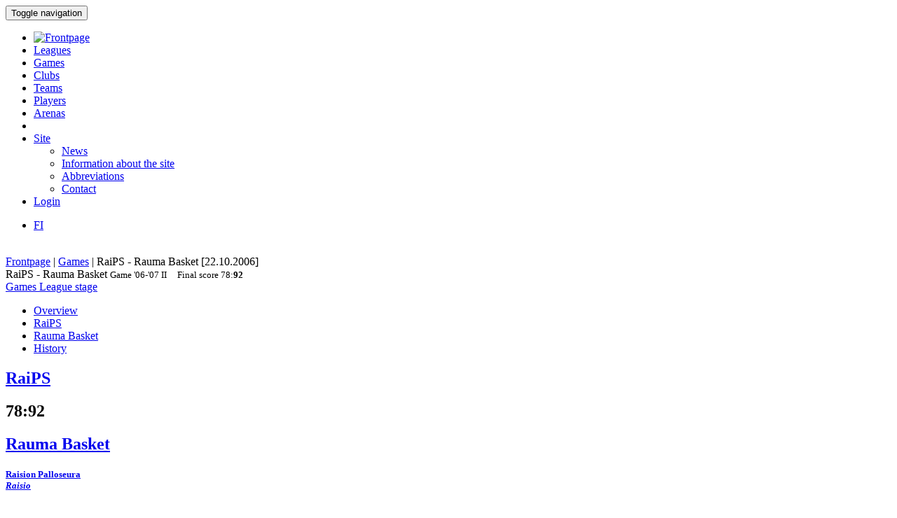

--- FILE ---
content_type: text/html; charset=utf-8
request_url: http://bbstat.kapsi.fi/en/games/game?id=19871
body_size: 13579
content:
<!DOCTYPE html>
<html lang="en">
<head>
	<base href="http://bbstat.kapsi.fi/en/games/game" />
	<meta http-equiv="content-type" content="text/html; charset=utf-8" />
	<meta name="x-ua-compatible" content="IE=edge,chrome=1" />
	<title>Game :: RaiPS - Rauma Basket</title>
	<link href="http://bbstat.kapsi.fi/ottelut/game/default&lang=fi" rel="alternate" hreflang="fi-FI" />
	<link href="http://bbstat.kapsi.fi/en/games/game/default?id=19871&amp;layout=default" rel="alternate" hreflang="en-GB" />
	<link href="/templates/masterbootstrap/favicon.ico" rel="shortcut icon" type="image/vnd.microsoft.icon" />
	<link href="/cache/lab5-jpowertools-ubercompressor-css/css-15688b658ba74237aba68c5b2c8f066a.css" rel="stylesheet" type="text/css" media="all" />
	<script type="application/json" class="joomla-script-options new">{"csrf.token":"6b2cc2fa2c7df3ed4d2ae3e00f1ab6d1","system.paths":{"root":"","base":""}}</script>
	<script src="/templates/masterbootstrap/js/jui/jquery.min.js?a7feb611e3cecde5809b31546fae0504" type="text/javascript"></script>
	<script src="/templates/masterbootstrap/js/jui/jquery-noconflict.js?a7feb611e3cecde5809b31546fae0504" type="text/javascript"></script>
	<script src="/templates/masterbootstrap/js/jui/jquery-migrate.min.js?a7feb611e3cecde5809b31546fae0504" type="text/javascript"></script>
	<script src="/media/jui/js/jquery.ui.core.min.js?a7feb611e3cecde5809b31546fae0504" type="text/javascript"></script>
	<script src="http://bbstat.kapsi.fi/media/com_bbstat/js/jquery.colorbox.min.js?03dbeaeb04a834ee010e8924e9ed157e" type="text/javascript"></script>
	<script src="/media/system/js/core.js?a7feb611e3cecde5809b31546fae0504" type="text/javascript"></script>
	<script src="/templates/masterbootstrap/js/jui/bootstrap.min.js?a7feb611e3cecde5809b31546fae0504" type="text/javascript"></script>
	<script src="http://bbstat.kapsi.fi/media/com_bbstat/js/frontend.min.js?03dbeaeb04a834ee010e8924e9ed157e" type="text/javascript"></script>
	<script src="http://bbstat.kapsi.fi/media/com_bbstat/js/bootstrap-tabcollapse.min.js?03dbeaeb04a834ee010e8924e9ed157e" type="text/javascript"></script>
	<script src="http://bbstat.kapsi.fi/media/com_bbstat/js/datatable.bundle.min.js?03dbeaeb04a834ee010e8924e9ed157e" type="text/javascript"></script>
	<script src="/templates/masterbootstrap/js/holder.js" type="text/javascript"></script>
	<script src="/templates/masterbootstrap/js/headroom.min.js" type="text/javascript"></script>
	<script type="text/javascript">
jQuery(function($){ initTooltips(); $("body").on("subform-row-add", initTooltips); function initTooltips (event, container) { container = container || document;$(container).find(".hasTooltip").tooltip({"html": true,"container": "body"});} });
	</script>
	<link href="http://bbstat.kapsi.fi/ottelut/game/default&lang=fi" rel="alternate" hreflang="x-default" />

	<meta name="viewport" content="width=device-width, initial-scale=1.0, maximum-scale=1.0, user-scalable=0" />
	<!--[if lte IE 8]>
		<script src="http://html5shim.googlecode.com/svn/trunk/html5.js"></script>
			<![endif]-->
</head>

<body>
<div id="wrap">
<header id="header" class="header header--fixed hide-from-print" role="banner">
            <div id="navigation">
        <div class="navbar navbar-default" role="navigation">
            <div class="container">
								                <div class="navbar-header">
                    <button type="button" class="navbar-toggle" data-toggle="collapse" data-target=".navbar-collapse">
                        <span class="sr-only">Toggle navigation</span>
                        <span class="icon-bar"></span>
                        <span class="icon-bar"></span>
                        <span class="icon-bar"></span>
                    </button>
										                </div>

                <div class="navbar-collapse collapse">
										<div class="row">
											<div class="col-md-11">
																								<nav class="navigation" role="navigation">
														<ul class="nav menu nav-pills">
<li class="item-244"><a href="/en/" class="menu-link-img"><img src="/images/bbstat_logo.png" alt="Frontpage" class="img-responsive" /></a></li><li class="item-246"><a href="/en/leagues/leagues" >Leagues</a></li><li class="item-247 current active"><a href="/en/games/games" >Games</a></li><li class="item-248"><a href="/en/clubs/clubs" >Clubs</a></li><li class="item-249"><a href="/en/teams/teams" >Teams</a></li><li class="item-250"><a href="/en/players/players" >Players</a></li><li class="item-251"><a href="/en/arenas/arenas" >Arenas</a></li><li class="item-265 divider"><span class="separator menu-separator">  </span>
</li><li class="item-281 deeper parent"><a href="/en/site" >Site</a><ul class="nav-child unstyled small"><li class="item-266"><a href="/en/site/news" class=""><i class="fa fa-th-list fa-fw" aria-hidden="true"></i> News</a></li><li class="item-267"><a href="/en/site/site-info" class=""><i class="fa fa-info fa-fw" aria-hidden="true"></i>  Information about the site</a></li><li class="item-307"><a href="/en/site/abbreviations/info" class=""><i class="fa fa-list fa-fw" aria-hidden="true"></i> Abbreviations</a></li><li class="item-282"><a href="/en/site/contact" class=""><i class="fa fa-envelope fa-fw" aria-hidden="true"></i> Contact</a></li></ul></li><li class="item-272"><a href="/en/login" >Login</a></li></ul>

												</nav>
																							</div>
											<div class="col-md-1">
																								<nav id="language-selector" class="navigation" role="navigation">
														<div class="mod-languages">

	<ul class="lang-inline" dir="ltr">
						<li>
			<a href="/fi/ottelut/game/default&lang=fi">
							FI						</a>
			</li>
							</ul>

</div>

												</nav>
																																			</div>
										</div>
                </div>

								            </div>
        </div>
    </div>
</header>
<div class="clearfix"></div>
<section>
<br>
<div class="container">
    <div id="main" class="row show-grid">
									<div id="breadcrumbs" class="col-sm-12">
					<div class="container">
							<div class="row">
									           <div class="block ">
           	<div class="moduletable">           	
	           		                	<div class="module-content">
	                		<div class = "breadcrumb">
<a href="/en/" class="pathway">Frontpage</a> | <a href="/en/games/games" class="pathway">Games</a> | <span>RaiPS - Rauma Basket [22.10.2006]</span></div>	                	</div>
              </div>             	
           </div>
	
							</div>
					</div>
			</div>
									
                                <div id="container" class="col-sm-12">
                        <div id="main-box">
		
    <div class="akeeba-renderer-joomla " id="akeeba-renderjoomla">












<script type="text/javascript">
    var $j = jQuery.noConflict();

    function toggleButtons(){
        var $window = $j(window);
        $j("#page-title").toggle(10);
        $j(".filter-button").toggle(100);
        $j(".filter-dropdown-button").toggleClass('btn-default');
        $j(".filter-dropdown-button").toggleClass('btn-dark');
        $j("#filter-caret").toggleClass('flip');
        $j("#filter-control-button").toggleClass('btn-inactive');
        $j("#filter-control-button").toggleClass('btn-default');
    }

    $j(document).ready(function() {
        // Activate tooltips
        $j('[data-toggle="tooltip"]').tooltip({html:true});

        $j(".filter-button").toggle(0);
        $j('a[data-toggle="tab"]').on('shown.bs.tab', function (e) {
            var id = $j(e.target).attr("href").substr(1);
            var target = this.href.split('#');
            $j('.nav a').filter('a[href="#'+target[1]+'"]').tab('show');
        });

        $j('.nav-tabs li a').click(function (e) {
            e.preventDefault();
            $j(this).tab('show');
        });

        $j(document).on("shown.bs.collapse", "#tab-selector-accordion > .panel > .panel-collapse", function (e) {
            var id = $j(e.target).attr("id");
            if(id.indexOf("-collapse") >= 0){
                id = id.replace('-collapse','');
                var baseUrl = window.location.href.split('#')[0];
                window.location.replace( baseUrl + '#/' + id);
                //window.location.hash = '/' + id;
            }
        });

        $j('ul.nav-tabs > li > a, ul.nav-tabs > li > ul > li > a').on('shown.bs.tab', function(e) {
            var id = $j(e.target).attr("href").substr(1);
            initializeDatatablesInside(id);
            var baseUrl = window.location.href.split('#')[0];
            window.location.replace( baseUrl + '#/' + id);
            //window.location.hash = '/' + id;

            //console.log('shown.bs.tab', id);
        });

        $j('.panel-group').on('show.bs.collapse', function (e) {
            var id = $j(e.target).attr("id");
            initializeDatatablesInside(id);
            var icon_id = "#" + id + '-icon';
            $j(icon_id).addClass('fa-rotate-180');

            //console.log('show.bs.collapse');
        });

        $j('.panel-group').on('shown.bs.collapse', function (e) {
            var id = $j(e.target).attr("id");
            initializeDatatablesInside(id);
            var hash = window.location.hash.replaceAll('#','');
            var hash_parts = hash.split('=', 2);
            hash_parts[1] = id;
            hash = hash_parts.join('=');

            var baseUrl = window.location.href.split('#')[0];
            window.location.replace( baseUrl + '#' + hash);

            //console.log('shown.bs.collapse');
        });

        $j('.panel-group').on('hide.bs.collapse', function (e) {
            var id = $j(e.target).attr("id");
            var icon_id = "#" + id + '-icon';
            $j(icon_id).removeClass('fa-rotate-180');
            //console.log('hide.bs.collapse');
        });

        $j('.panel-group').on('hidden.bs.collapse', function (e) {
            var id = $j(e.target).attr("id");
            var hash = window.location.hash.replaceAll('#','');
            var hash_parts = hash.split('=', 2);
            hash_parts[1] = id;
            hash = hash_parts.join('=');

            //window.location.hash = hash_parts[0];

            var baseUrl = window.location.href.split('#')[0];
            window.location.replace( baseUrl + '#' + hash);

            //console.log('hidden.bs.collapse');
        });

        // Activate tab collapse
        $j('#tab-selector').tabCollapse();

        var hash = window.location.hash;
        hash = hash.replace('#','');
        hash = hash.replace('/','');
        var hash_parts = hash.split('=', 2);

        if(hash_parts[0]){
            $j('#tab-selector a[href="#' + hash_parts[0] + '"]').tab('show');
            $j('#tab-selector a[href="#' + hash_parts[0] + '"]').collapse('show');

        }else{
            // Default tab
            $j('#tab-selector a[href="#overview"]').tab('show');
        }

        if(hash_parts[1]){
            var parents = $j('a[href="#' + hash_parts[1] + '"]').parents('.panel-group').children('.panel');
            $j.each(parents, function (idx, obj) {
                var children = $j(obj).children('.panel-collapse');
                children.removeClass('in');
                children.addClass('collapse');
            });
            $j("#"+hash_parts[1]).collapse('show');
        }
    });
</script>

    <script type="text/javascript">
        var $j = jQuery.noConflict();
        $j(document).ready(function() {
            $j('a[href="#score-development"][data-toggle="tab"]').on('shown.bs.tab', function (e) {
                initializeDevelopmentChart();
            });
        });
    </script>



<div class="btn-toolbar page-toolbar" role="toolbar" aria-label="...">
    <div class="title" id="page-title">
            RaiPS - Rauma Basket
        <small id="page-title-extra">
                <span class="hidden-xs">
    Game    <span class="label label-warning">'06-'07</span>&nbsp;<span class="label label-info">II</span>&nbsp;
    </span>
        &nbsp;&nbsp;
    <span class="label label-as-badge label-danger">
    Final score    <span class=loser>78</span>:<span class=winner><strong>92</strong></span>
    </span>
            </small>
    </div>

    <div class="btn-group pull-right" role="group" aria-label="...">
                                                                        <div class="btn-group" role="group">
                <a href="/en/games/games?season=2006" class="btn btn-basket btn-sm" title="Games">
        <i class="fa fa-caret-up"></i> Games    </a>
    <a href="/en/leagues/leaguestage?id=162" class="btn btn-info btn-sm" title="League stage">
        <i class="fa fa-caret-up"></i> League stage    </a>
                                        </div>
    </div>
</div>

<div class="row">
    <div class="col-md-12">
        <ul class=" nav nav-tabs " role="tablist" id="tab-selector">
                    <li role="presentation">
            <a href="#overview" aria-controls="overview" role="tab" data-toggle="tab">
                Overview            </a>
        </li>

                <li role="presentation">
            <a href="#team-a-roster" aria-controls="team-a-roster" role="tab" data-toggle="tab">
                RaiPS
            </a>
        </li>
                        <li role="presentation">
            <a href="#team-b-roster" aria-controls="team-b-roster" role="tab" data-toggle="tab">
                Rauma Basket
            </a>
        </li>
                <li role="presentation">
            <a href="#history" aria-controls="history" role="tab" data-toggle="tab">
                History            </a>
        </li>
            </ul>
        <div class="tab-content">
                <div role="tabpanel" class="tab-pane fade in active" id="overview">
        
<style>
    .team-logo-header:before {
        background-image: url(http://bbstat.kapsi.fi/media/com_bbstat/images/logos/clubs/f156_100.png), url(http://bbstat.kapsi.fi/media/com_bbstat/images/logos/clubs/f88_100.png) !important;
        background-position: 30% 10%, 70% 10% !important;
        /*background-size: contain;*/
        background-size: 80px 80px !important;
        background-repeat: no-repeat !important;
        background-blend-mode: multiply !important;
        z-index: 6;

        /*opacity: 0.5;*/
        /*background: rgba(255,255,255,0.2) !important;*/
        /*box-shadow: inset 1px 2000px rgba(208, 208, 208, 0.74);*/
        /*filter: blur(1px);*/
    }

    .team-a-header:before {
        background-image: url(http://bbstat.kapsi.fi/media/com_bbstat/images/logos/clubs/f156_100.png);
        background-size: cover;
        background-repeat: no-repeat;
        background-position: center center;

        /*opacity: .4;


        background-blend-mode: overlay;*/
    }
    .team-b-header:before {
        background-image: url(http://bbstat.kapsi.fi/media/com_bbstat/images/logos/clubs/f88_100.png);
        /*opacity: .4;
        background-size: contain;
        background-repeat: no-repeat;
        background-position: center left;
        background-blend-mode: overlay;*/
    }
        .team-a-header2:after{
        background: -moz-linear-gradient(top, rgba(0,0,0,0.9) 0%, rgba(0,143,19,0.3) 100%) !important;
        background: -webkit-linear-gradient(top, rgba(0,0,0,0.9) 0%,rgba(0,143,19,0.3) 100%) !important;
        background: linear-gradient(to bottom, rgba(0,0,0,0.9) 0%, rgba(0,143,19,0.3) 100%) !important;
    }
        </style>

<div class="game-header">
    <div class="team-logo-header2">
        <div class="container-fluid">
            <div class="row">
                <div class="col-md-5 col-xs-12">
                    <a href="/en/leagues/leaguestageteam?id=1718" title="League stage team">
                        <h2>
                                                            <span class="loser">RaiPS</span>
                                                    </h2>
                    </a>
                </div>
                <div class="col-md-2 col-xs-12 text-center score">
                    <h2>
                        <span class=loser>78</span>:<span class=winner><strong>92</strong></span>
                    </h2>
                </div>
                <div class="col-md-5 col-xs-12 team-b-header text-right">
                    <a href="/en/leagues/leaguestageteam?id=1722" title="League stage team">
                        <h2>
                                                            <span class="winner">Rauma Basket</span>
                                                    </h2>
                    </a>
                </div>
            </div>
            <div class="row">
                <div class="col-md-4 col-xs-4 hidden-xs">
                    <div class="row">
                        <div class="col-md-9 col-xs-9 text-left">
                            <a href="/en/clubs/club/raision-palloseura" title="Club">
                            <h5>Raision Palloseura<br>
                                <em class="small">Raisio</em>
                            </h5>
                            </a>
                        </div>
                        <div class="col-md-3 col-xs-3 text-right">
                                                            <img src="http://bbstat.kapsi.fi/media/com_bbstat/images/logos/clubs/f156_100.png" class="game-logo " style="max-height:64px;max-width:64px;width:auto;height:auto;">
                                                    </div>
                    </div>
                                    </div>
                <div class="col-md-4 col-xs-12 text-center">
                    <span class="score_sets">
                        
                    </span>
                                    </div>
                <div class="col-md-4 col-xs-4 text-right hidden-xs">
                    <div class="row">
                        <div class="col-md-3 col-xs-3 text-left">
                                                            <img src="http://bbstat.kapsi.fi/media/com_bbstat/images/logos/clubs/f88_100.png" class="game-logo " style="max-height:64px;max-width:64px;width:auto;height:auto;">
                                                    </div>
                        <div class="col-md-9 col-xs-9 text-right">
                            <a href="/en/clubs/club/rauma-basket" title="Club">
                                <h5>Rauma Basket<br>
                                    <em class="small">Rauma</em>
                                </h5>
                            </a>
                        </div>
                    </div>
                                    </div>
            </div>
        </div>
    </div>
    <br>
    <div class="game-header-info alt1">
        <div class="row">
            <div class="col-md-12 text-center">
                <div class="stat-wedge2">
                    <div class="stat-info-item ">
                        <abbr title="">League</abbr>
                        <div class="stat-info-item-sub center">
                            <a class="hasTooltip no_decoration"
                               href="/en/leagues/leaguestage?id=162" title="League stage">
                            <span class="label label-danger">FIBA</span>&nbsp;<span class="label label-warning">'06-'07, M</span>&nbsp;<span class="label label-info">II</span>&nbsp;<span class="label label-primary">Regular</span>&nbsp;
                            <br><i class="fa fa-arrow-circle-right fa-1x " aria-hidden="true"></i></a>
                        </div>
                    </div>
                    <div class="stat-info-item-wide">
                        <abbr title="Date">Date</abbr>
                        <span class="value-sm">
                            Sun 22.10.2006
                                                    </span>
                    </div>
                                        <div class="stat-info-item-wide-xs">
                        <abbr title="">Location</abbr>
                                                    <a href="/en/arenas/arena?id=57">
                                <span class="value-sm small truncated w180max">Kerttulan liikuntahalli <br>Raisio</span>
                            </a>
                                            </div>
                    <div class="stat-info-item stat-info-item-last">
                        <abbr title="">Spectators</abbr>
                        <span class="value">
                                                            -
                                                    </span>
                    </div>

                                        <div class="stat-info-item  stat-info-item-left  stat-info-item-last">
                        <abbr title="">Status</abbr>
                        <div class="stat-info-item-sub center">
                                                        <span class="value-sm">
                                Official
                            </span>
                        </div>
                                                                    </div>
                </div>
            </div>
        </div>
    </div>
</div>

                    <div class="game-header-info alt4 gradient4to5" style="padding-bottom:0px;padding-top:0px;">
                <div class="row row-eq-height2">
                    <div class="col-md-1 stat-side-header hidden-xs">
                        Teams                    </div>
                    <div class="col-md-11 col-xs-12" style="padding-right:0px;padding-left:0px;">
                        <table class="table table-tight table-condensed table-slim">
    <thead>
    <tr class="hidden-xs">
        <th colspan="2"></th>
                <th colspan="2" class="col-xs-2 col-sep-left text-center hidden-xs">Players</th>
                <th></th>
    </tr>
    <tr class="active2">
        <th class="col-xs-2"></th>
        <th class="col-xs-1"><span data-toggle="tooltip" data-placement="bottom" title="Points">PTS</span></th>
                <th class="col-sep-left hidden-xs"><span data-toggle="tooltip" data-placement="bottom" title="Count of players scoring at least one point">SPc</span></th>
        <th class="hidden-xs"><span data-toggle="tooltip" data-placement="bottom" title="Count of players scoring at least 10p">S10Pc</span></tH>
                <th></th>
    </tr>
    </thead>
    <tbody>
    <tr>
        <td>
            <a class="hasTooltip"
               href="/en/leagues/leaguestageteam/raips"  title="League stage team">
                <strong>RaiPS</strong>
            </a>
        </td>
        <td>
            78
        </td>
                <td class="col-sep-left hidden-xs">
                        1
            /
            1
                        <br><small class="text-muted">(100%)</small>
                                </td>
        <td class="hidden-xs">
                        1
            /
            1
                        <br><small class="text-muted">(100%)</small>
                                </td>
                <td></td>
    </tr>
    <tr>
        <td>
            <a class="hasTooltip"
               href="/en/leagues/leaguestageteam/rauma-basket" title="League stage team">
                <strong>Rauma Basket</strong>
            </a>
        </td>
        <td>
            <strong>92</strong>
        </td>
                <td class="col-sep-left hidden-xs">
                        <strong>9</strong>
            /
            <strong>9</strong>
                        <br><small class="text-muted">(100%)</small>
                                </td>
        <td class="hidden-xs">
                        <strong>4</strong>
            /
            <strong>9</strong>
                        <br><small class="text-muted">(44%)</small>
                                </td>
                <td></td>
    </tr>
    <tr>
        <td class="text-muted small">Difference</td>
        <td class="text-muted small">-14</td>
                <td class="text-muted small col-sep-left hidden-xs">
            -8
        </td>
        <td class="text-muted small hidden-xs">
            -3
        </td>
                <td></td>
    </tr>
    </tbody>
</table>
<br>
                    </div>
                </div>
            </div>

            <div class="game-header-info alt5" style="padding-bottom:0px;padding-top:0px;">
                <div class="row row-eq-height2">
                    <div class="col-md-1 stat-side-header hidden-xs">
                        Players                    </div>
                    <div class="col-md-11 col-xs-12" style="padding-right:5px;padding-left:0px;">
                        
<script type="text/javascript">
    var $j = jQuery.noConflict();
        $j(document).ready(function() {
            });
</script>
<div class="row points-panel-row" id="overview-players">
    <div class="col-md-6 col-xs-12 points-panel-left">
        <div class="row">
            <div class="col-md-9">
                <a class=""
                   href="/en/leagues/leaguestageteam/raips"  title="League stage team">
                    <h3>RaiPS</h3>
                </a>
            </div>
            <div class="col-md-3">
                <div id="score-label-a" class="label  label-default  pull-right" style="display:none;margin-top:18px;">
                    <span class="text-xxxlg">78</span>
                </div>
                <div class="btn-group pull-right" data-html2canvas-ignore="true" style="margin-top:20px;">
                                            <a href="#team-a-roster" data-toggle="tab" class="btn btn-xs btn-default" title="Roster">
                            <i class="fa fa-users fa-fw"></i>
                        </a>
                    
                    
                    
                                    </div>
            </div>
        </div>
                    <div class="row">
                <div class="col-md-12">
        <table class="table table-striped table-condensed game-players" id="team_a_player_overview695a1bc5a0818" style="margin-bottom:0">
            <thead>
                <tr class="active">
                                        <th class="col-xs-5">Player</th>
                    <th class="col-sep-right hidden-xs small"><span data-toggle="tooltip" data-placement="bottom" title="Player position">Pos</span></th>

                                                                            <th><span data-toggle="tooltip" data-placement="bottom" title="Total player points">P</span></th>
                        
                                    </tr>
            </thead>
            <tbody>
                                        <tr>
                                        <td >
                                                    <span class="link-h">
                                                Malmila O.
                                                    </span>
                                            </td>
                    <td class="col-sep-right hidden-xs text-muted small"></td>
                                                                    <td>20</td>
                        
                                    </tr>
                                                        <tr class="hidden-xs">
                                                                        <td colspan="2" class="col-sep-right hidden-xs">&nbsp;</td>
                            <td>&nbsp;</td>
                                                            </tr>
                            <tr class="hidden-xs">
                                                                        <td colspan="2" class="col-sep-right hidden-xs">&nbsp;</td>
                            <td>&nbsp;</td>
                                                            </tr>
                            <tr class="hidden-xs">
                                                                        <td colspan="2" class="col-sep-right hidden-xs">&nbsp;</td>
                            <td>&nbsp;</td>
                                                            </tr>
                            <tr class="hidden-xs">
                                                                        <td colspan="2" class="col-sep-right hidden-xs">&nbsp;</td>
                            <td>&nbsp;</td>
                                                            </tr>
                            <tr class="hidden-xs">
                                                                        <td colspan="2" class="col-sep-right hidden-xs">&nbsp;</td>
                            <td>&nbsp;</td>
                                                            </tr>
                            <tr class="hidden-xs">
                                                                        <td colspan="2" class="col-sep-right hidden-xs">&nbsp;</td>
                            <td>&nbsp;</td>
                                                            </tr>
                            <tr class="hidden-xs">
                                                                        <td colspan="2" class="col-sep-right hidden-xs">&nbsp;</td>
                            <td>&nbsp;</td>
                                                            </tr>
                            <tr class="hidden-xs">
                                                                        <td colspan="2" class="col-sep-right hidden-xs">&nbsp;</td>
                            <td>&nbsp;</td>
                                                            </tr>
                        </tbody>

            <tfoot>
                <tr class="active">
                                            <th colspan="4" class="row-sep-top-w2 text-center">
                            <small class="text-muted">Incomplete data</small>
                        </th>
                    
                                                                                </tr>
                            </tfoot>
        </table>
                </div>
            </div>
            </div>
    <div class="col-md-6 col-xs-12 points-panel-right">
        <div class="row">
            <div class="col-md-9">
                <a class=""
                   href="/en/leagues/leaguestageteam/rauma-basket"  title="League stage team">
                    <h3>Rauma Basket</h3>
                </a>
            </div>
            <div class="col-md-3">
                <div id="score-label-b" class="label  label-default  pull-right" style="display:none;margin-top:18px;margin-right:2px;">
                    <span class="text-xxxlg">92</span>
                </div>
                <div class="btn-group pull-right" data-html2canvas-ignore="true" style="margin-top:20px;">
                                            <a href="#team-b-roster" data-toggle="tab" class="btn btn-xs btn-default" title="Roster">
                            <i class="fa fa-users fa-fw"></i>
                        </a>
                                                                                                </div>
            </div>
        </div>
                    <div class="row">
                <div class="col-md-12">
        <table class="table table-striped table-condensed game-players" id="team_b_player_overview695a1bc5a0818" style="margin-bottom:0">
            <thead>
                <tr class="active">
                                        <th class="col-xs-5">Player</th>
                    <th class="col-sep-right hidden-xs small"><span data-toggle="tooltip" data-placement="bottom" title="Player position">Pos</span></th>
                                                                    <th><span data-toggle="tooltip" data-placement="bottom" title="Total player points">P</span></th>
                        
                                    </tr>
            </thead>
            <tbody>
                                        <tr>
                                        <td  class="truncated" >
                                                    <span class="link-h">
                                                    Pitkäranta M.
                                                                                </span>
                                            </td>
                    <td class="col-sep-right hidden-xs text-muted small">G,F</td>
                                                                        <td>28</td>
                        
                                    </tr>
                                            <tr>
                                        <td  class="truncated" >
                                                    <span class="link-h">
                                                    Kokkonen J.
                                                                                </span>
                                            </td>
                    <td class="col-sep-right hidden-xs text-muted small">G,F</td>
                                                                        <td>12</td>
                        
                                    </tr>
                                            <tr>
                                        <td  class="truncated" >
                                                    <span class="link-h">
                                                    Lietepohja J.
                                                                                </span>
                                            </td>
                    <td class="col-sep-right hidden-xs text-muted small">F,C</td>
                                                                        <td>12</td>
                        
                                    </tr>
                                            <tr>
                                        <td  class="truncated" >
                                                    <span class="link-h">
                                                    Cetkovic M.
                                                                                </span>
                                            </td>
                    <td class="col-sep-right hidden-xs text-muted small">C</td>
                                                                        <td>11</td>
                        
                                    </tr>
                                            <tr>
                                        <td  class="truncated" >
                                                    <span class="link-h">
                                                    Arvo J.
                                                                                </span>
                                            </td>
                    <td class="col-sep-right hidden-xs text-muted small">C</td>
                                                                        <td>8</td>
                        
                                    </tr>
                                            <tr>
                                        <td  class="truncated" >
                                                    <span class="link-h">
                                                    Vuorinen V.
                                                                                </span>
                                            </td>
                    <td class="col-sep-right hidden-xs text-muted small">G</td>
                                                                        <td>7</td>
                        
                                    </tr>
                                            <tr>
                                        <td  class="truncated" >
                                                    <span class="link-h">
                                                    Lehto T.
                                                                                </span>
                                            </td>
                    <td class="col-sep-right hidden-xs text-muted small">F,C</td>
                                                                        <td>6</td>
                        
                                    </tr>
                                            <tr>
                                        <td  class="truncated" >
                                                    <a href="/en/players/player?id=1999" class="link-hb">
                                                    Mäkelä M.
                                                                                </a>
                                            </td>
                    <td class="col-sep-right hidden-xs text-muted small">G,F</td>
                                                                        <td>6</td>
                        
                                    </tr>
                                            <tr>
                                        <td  class="truncated" >
                                                    <span class="link-h">
                                                    Laakso P.
                                                                                </span>
                                            </td>
                    <td class="col-sep-right hidden-xs text-muted small">F,C</td>
                                                                        <td>2</td>
                        
                                    </tr>
                                                    </tbody>
            <tfoot>
            <tr class="active">
                                    <th colspan="2" class="row-sep-top-w2 col-sep-right">
                        Total                    </th>
                    <th class="row-sep-top-w2">
                        92
                    </th>
                
                                                                </tr>
                        </tfoot>
        </table>
                </div>
            </div>
            </div>
    <div class="col-md-12" id="footer" style="max-height:40px;padding-left:2px;padding-right:2px;padding-bottom:2px;padding-top:2px;">
        <span id="game-info" class="pull-left" style="display:none;padding-top:5px;">
            <span class="label label-default-muted">Sun 22.10.2006, 0:00</span>
            <span class="label label-default-muted">Kerttulan liikuntahalli, Raisio</span>
                    </span>
        <span id="bbstat-label" class="pull-right" style="display:none;margin-top:4px;">
            <img src="http://bbstat.kapsi.fi/media/com_bbstat/images/bbstat_logo.png" class="img-responsive" style="height:25px;" alt="bbStat">
        </span>
    </div>
</div>
                    </div>
                </div>
            </div>

            <div class="game-header-info alt5 hidden-xs" style="padding-bottom:0px;padding-top:0px;">
                <div class="row row-eq-height2">
                    <div class="col-md-1 stat-side-header">
                        Top performers                    </div>
                    <div class="col-md-11" style="padding-right:5px;padding-left:0px;">
                        <div class="row points-panel-row">
    <div class="col-md-6 col-xs-12 points-panel-left">
                <table class="table table-striped2 table-condensed" id="team_a_player_overview695a1bc5a0d6e">
                <tbody>
                <tr>
                    <td class="col-md-6"><strong>Maximum points in game</strong></td>
                    <td class="col-md-1">20</td>
                    <td class="col-md-5">
                                                                                                                    Malmila O.<br>
                                                                                                        </td>
                </tr>
                                </tbody>
            </table>
                    
    </div>
    <div class="col-md-6 col-xs-12 points-panel-right">
                    <table class="table table-striped2 table-condensed" id="team_b_player_overview695a1bc5a0d6e">
                <tbody>
                <tr>
                    <td class="col-md-6"><strong>Maximum points in game</strong></td>
                    <td class="col-md-1">28</td>
                    <td class="col-md-5">
                                                                                                                    Pitkäranta M.<br>
                                                                                                                                                                                                                                                                                                                                                                                                                                                                                                                                        </td>
                </tr>
                                </tbody>
            </table>
            </div>
</div>
                    </div>
                </div>
            </div>

            </div>

            <div role="tabpanel" class="tab-pane fade" id="team-a-roster">
            <h3>RaiPS <small>Roster</small></h3>
            
<table class="table table-striped table-condensed datatable_" id="1_team_player_695a1bc5a118b"
       data-show-pagination-switch="false"
       data-pagination="false"
       data-id-field="name"
              data-sort-name="name"
       data-sort-order="desc"
       
       data-rank-mode="grouped_muted"
>
    <thead>
            <tr class="active">
                        <th class="col-md-4" data-field="name" data-sortable="true" data-value-type="html">Player</th>
                                    <th class=" sep-right-cell  w40"><span data-toggle="tooltip" data-placement="bottom" title="Player position">Pos</span></th>
                            <th class="sep-right-cell"
                    data-field="points"
                    data-value-type="int-nonzero-dash-muted"
                    data-sortable="true">
                    <span data-toggle="tooltip" data-placement="bottom" title="Total player points">P</span>
                </th>
                <th  data-field="point_score_ratio" data-value-type="int-percentage" data-sortable="true">
                    <span data-toggle="tooltip" data-placement="bottom" title="Points per score, ratio of team points">Pps</span>
                </th>
                    </tr>
        </thead>
    <tbody>
                    <tr>
                        <td >
                                Malmila O.
                            </td>
                                    <td></td>
                            <td>20</td>
                <td>25.6</td>
                    </tr>
        </tbody>
    <tfoot>
        <tr class="active">
                    <th colspan=" 6 " class="row-sep-top-w2 text-center">
                <small class="text-muted">Incomplete data</small>
            </th>
                    </tr>
    <tr class="active">
        <td colspan="22">
            <div class="text-left">
                <a class="text-muted clearfix" data-toggle="collapse" href="#game-teama-roster" aria-expanded="false" aria-controls="game-teama-roster">
                    <small>Information and Terms <span class="caret"></span></small>
                </a>
            </div>
            <div class="collapse" id="game-teama-roster">
                <div class="col-md-4">
                                        <dl class="bb-dl"><dt></dt><dd></dd><dt>Pos</dt><dd>Player position</dd></dl>
                                    </div>
                <div class="col-md-4">
                                            <dl class="bb-dl"><dt>P</dt><dd>Total player points</dd><dt>Pps</dt><dd>Points per score, ratio of team points</dd></dl>
                                    </div>
                <div class="col-md-4">
                                    </div>
            </div>
        </td>
    </tr>
    </tfoot>
</table>

        </div>
    
        <div role="tabpanel" class="tab-pane fade" id="team-b-roster">
        <h3>Rauma Basket <small>Roster</small></h3>
        
<table class="table table-striped table-condensed datatable_" id="1_team_player_695a1bc5a1571"
       data-show-pagination-switch="false"
       data-pagination="false"
       data-id-field="name"
              data-sort-name="name"
       data-sort-order="desc"
       
       data-rank-mode="grouped_muted"
>
    <thead>
            <tr class="active">
                        <th class="col-md-4" data-field="name" data-sortable="true" data-value-type="html">Player</th>
                                    <th class=" sep-right-cell  w40"><span data-toggle="tooltip" data-placement="bottom" title="Player position">Pos</span></th>
                            <th class="sep-right-cell"
                    data-field="points"
                    data-value-type="int-nonzero-dash-muted"
                    data-sortable="true">
                    <span data-toggle="tooltip" data-placement="bottom" title="Total player points">P</span>
                </th>
                <th  data-field="point_score_ratio" data-value-type="int-percentage" data-sortable="true">
                    <span data-toggle="tooltip" data-placement="bottom" title="Points per score, ratio of team points">Pps</span>
                </th>
                    </tr>
        </thead>
    <tbody>
                    <tr>
                        <td >
                                Pitkäranta M.
                            </td>
                                    <td><span class="badge"><span rel="tooltip" title="Guard-Forward or swingman, player who can play both the small forward and shooting guard positions, and, in essence, swing between these positions." data-placement="bottom">G/F</span></span></td>
                            <td>28</td>
                <td>30.4</td>
                    </tr>
                    <tr>
                        <td >
                                Kokkonen J.
                            </td>
                                    <td><span class="badge"><span rel="tooltip" title="Guard-Forward or swingman, player who can play both the small forward and shooting guard positions, and, in essence, swing between these positions." data-placement="bottom">G/F</span></span></td>
                            <td>12</td>
                <td>13.0</td>
                    </tr>
                    <tr>
                        <td >
                                Lietepohja J.
                            </td>
                                    <td><span class="badge"><span rel="tooltip" title="Forward-center or bigman, player who play or have played both forward and center on a consistent basis." data-placement="bottom">F/C</span></span></td>
                            <td>12</td>
                <td>13.0</td>
                    </tr>
                    <tr>
                        <td >
                                Cetkovic M.
                            </td>
                                    <td><span class="badge"><span rel="tooltip" title="" data-placement="bottom">C</span></span></td>
                            <td>11</td>
                <td>12.0</td>
                    </tr>
                    <tr>
                        <td >
                                Arvo J.
                            </td>
                                    <td><span class="badge"><span rel="tooltip" title="" data-placement="bottom">C</span></span></td>
                            <td>8</td>
                <td>8.7</td>
                    </tr>
                    <tr>
                        <td >
                                Vuorinen V.
                            </td>
                                    <td><span class="badge"><span rel="tooltip" title="Player on backcourt" data-placement="bottom">G</span></span></td>
                            <td>7</td>
                <td>7.6</td>
                    </tr>
                    <tr>
                        <td >
                                Lehto T.
                            </td>
                                    <td><span class="badge"><span rel="tooltip" title="Forward-center or bigman, player who play or have played both forward and center on a consistent basis." data-placement="bottom">F/C</span></span></td>
                            <td>6</td>
                <td>6.5</td>
                    </tr>
                    <tr>
                        <td >
                                <a href="/en/players/player?id=1999">
                <span class="link-hb">
                                Mäkelä M.
                                </span>
                </a>
                            </td>
                                    <td><span class="badge"><span rel="tooltip" title="Guard-Forward or swingman, player who can play both the small forward and shooting guard positions, and, in essence, swing between these positions." data-placement="bottom">G/F</span></span></td>
                            <td>6</td>
                <td>6.5</td>
                    </tr>
                    <tr>
                        <td >
                                Laakso P.
                            </td>
                                    <td><span class="badge"><span rel="tooltip" title="Forward-center or bigman, player who play or have played both forward and center on a consistent basis." data-placement="bottom">F/C</span></span></td>
                            <td>2</td>
                <td>2.2</td>
                    </tr>
        </tbody>
    <tfoot>
        <tr class="active">
                    <th colspan="2" class="sep-right-cell text-left row-sep-top-w2">
                Total</th>
            <th class="row-sep-top-w2 sep-right-cell">
                92
            </th>
            <th class="row-sep-top-w2">
            </th>
                    </tr>
    <tr class="active">
        <td colspan="22">
            <div class="text-left">
                <a class="text-muted clearfix" data-toggle="collapse" href="#game-teamb-roster" aria-expanded="false" aria-controls="game-teamb-roster">
                    <small>Information and Terms <span class="caret"></span></small>
                </a>
            </div>
            <div class="collapse" id="game-teamb-roster">
                <div class="col-md-4">
                                        <dl class="bb-dl"><dt></dt><dd></dd><dt>Pos</dt><dd>Player position</dd></dl>
                                    </div>
                <div class="col-md-4">
                                            <dl class="bb-dl"><dt>P</dt><dd>Total player points</dd><dt>Pps</dt><dd>Points per score, ratio of team points</dd></dl>
                                    </div>
                <div class="col-md-4">
                                    </div>
            </div>
        </td>
    </tr>
    </tfoot>
</table>

    </div>
    
    
            <div role="tabpanel" class="tab-pane fade" id="history">
            <h3>History</h3>
            <h4>Statistics</h4>


<table class="table table-tight2 table-condensed table-slim2">
    <thead>
        <tr class="active">
            <th></th>
            <th colspan="2">Wins</th>
            <th colspan="3" class="col-sep-left">Points</th>
            <th colspan="2" class="col-sep-left">Points per game</th>
        </tr>
        <tr class="active">
            <th></th>
            <th><span data-toggle="tooltip" data-placement="bottom" title="Wins">W</span></th>
            <th><span data-toggle="tooltip" data-placement="bottom" title="Winning percentage">W%</span></th>
            <th class="col-sep-left"><span data-toggle="tooltip" data-placement="bottom" title="Points for">For</span></th>
            <th><span data-toggle="tooltip" data-placement="bottom" title="Points against">Agt</span></th>
            <th><span data-toggle="tooltip" data-placement="bottom" title="Point differential">+/-</span></th>
            <th class="col-sep-left"><span data-toggle="tooltip" data-placement="bottom" title="Points for">For</span></th>
            <th><span data-toggle="tooltip" data-placement="bottom" title="Points against">Agt</span></th>

        </tr>
    </thead>
    <tbody>
        <tr>
            <td><strong>RaiPS</strong></td>
            <td>
                2 / 6
            </td>
            <td>
                33.3 %
            </td>
            <td class="col-sep-left">
                438
            </td>
            <td>
                <strong>510</strong>
            </td>
            <td>
                -72
            </td>
            <td class="col-sep-left">
                73.0
            </td>
            <td>
                85.0
            </td>

        </tr>
        <tr>
            <td><strong>Rauma Basket</strong></td>
            <td>
                4 / 6
            </td>
            <td>
                <strong>66.7 %</strong>
            </td>
            <td class="col-sep-left">
                <strong>510</strong>
            </td>
            <td>
                438
            </td>
            <td>
                +72
            </td>
            <td class="col-sep-left">
                85.0
            </td>
            <td>
                73.0
            </td>

        </tr>
    </tbody>
</table>


<h4>Games</h4>

<script type="text/javascript">
    var $j = jQuery.noConflict();
    var $game_items695a1bc5a1c91;
    function filterGames695a1bc5a1c91() {
        var status = 'all';
        var level = 'all';
        var season = 'all';
        var group = 'all';
        var organization = 'all';

                var week = $j('#week-selector2-695a1bc5a1c91 > li.active').data('option');
        var team = $j('#team-selector2-695a1bc5a1c91 > li.active').data('option');
                        season = $j('#season-selector2-695a1bc5a1c91 > li.active').data('option');
                                //console.log('[' + status + '][' + week +'][' + team + ']');

        var delay = 100; //'slow';
        var hide_delay = 0;
        var conditions_a = '';
        var conditions_b = '';
        var conditions_label = '';

        if(status != 'all'){
            conditions_a += '[data-status-item="'+status+'"]';
            //conditions_b += '[data-status-item="'+status+'"]';
                    }
        if(week != 'all'){
            conditions_a += '[data-week-item="'+week+'"]';
            //conditions_b += '[data-week-item="'+week+'"]';
            conditions_label += '[data-week-item2="'+week+'"]';
        }
        if(team != 'all'){
            conditions_a += '[data-team-item-a="'+team+'"]';
            conditions_b += '[data-team-item-b="'+team+'"]';
                    }
        if(level != 'all'){
            conditions_a += '[data-level-item="'+level+'"]';
                    }
        if(season != 'all'){
            conditions_a += '[data-season-item="'+season+'"]';
                    }
        if(organization != 'all'){
            conditions_a += '[data-organization-item="'+organization+'"]';
                    }
        if(group != 'all'){
            conditions_a += '[data-group-item="'+group+'"]';
                    }

        if(status == 'all' && week == 'all' && team == 'all' && level == 'all' && season == 'all' && group == 'all') {
            //console.log('###');
            $j('#game-list-695a1bc5a1c91 [data-week-item2]').slideDown(delay); //.css({'display':'block'}); //.show();

        }else if(status == 'all' && week == 'all' && team == 'all' && level == 'all'){
                        $j('#game-list-695a1bc5a1c91 [data-week-item2]').slideDown(delay);
            
        }else if(week != 'all'){
            $j('#game-list-695a1bc5a1c91 [data-week-item2]').css({'display':'none'}); //.hide(hide_delay);
            $j(conditions_label).slideDown(delay);

        }else{
                            $j('#game-list-695a1bc5a1c91 [data-week-item2]').css({'display':'block'});
                    }

        if(conditions_a && !conditions_b){
            //console.log(conditions_a);
            $game_items695a1bc5a1c91.css({'display':'none'}); //$j('.panel').hide(hide_delay);
            $j(conditions_a).slideDown(delay); //.css({'display':'block'}); //.show(delay);
            $j('#game-count-695a1bc5a1c91').text($j(conditions_a + ':visible').size());

        }else if(conditions_a && conditions_a){
            var conditions = conditions_a + ',' + conditions_b;
            $game_items695a1bc5a1c91.css({'display':'none'}); //.hide(hide_delay);
            $j(conditions).slideDown(delay); //.css({'display':'block'}); //
            $j('#game-count-695a1bc5a1c91').text($j(conditions + ':visible').size());

        }else{
            //console.log('else');
            $j('#game-list-695a1bc5a1c91 .week-label-container,#game-list-695a1bc5a1c91 [data-week-item],#game-list-695a1bc5a1c91 [data-team-item-a],#game-list-695a1bc5a1c91 [data-team-item-b],#game-list-695a1bc5a1c91 [data-status-item],#game-list-695a1bc5a1c91 [data-level-item],#game-list-695a1bc5a1c91 [data-season-item],#game-list-695a1bc5a1c91 [data-group-item]').slideDown(delay); //.css({'display':'block'}); //.show(delay);
        }
        //console.log($j('.week-label-container,[data-week-item],[data-team-item-a],[data-team-item-b],[data-status-item],[data-level-item]:visible').size());

    }

    function resetGames695a1bc5a1c91() {
        
        $j('#week-selector2-695a1bc5a1c91 > li.active').removeClass('active');
        $j('#week-selector2-695a1bc5a1c91 > li[data-option="all"]').addClass('active');

        $j('#team-selector2-695a1bc5a1c91 > li.active').removeClass('active');
        $j('#team-selector2-695a1bc5a1c91 > li[data-option="all"]').addClass('active');

        
        
                $j('#season-selector2-695a1bc5a1c91 >li.active').removeClass('active');
        $j('#season-selector2-695a1bc5a1c91 > li[data-option="all"]').addClass('active');
        
        
        var label = "All";
        
        
                $j('#season-selector2-695a1bc5a1c91').parent('.content-filter-button').children('.dropdown-toggle').children('span.badge').html(label);
        
        
        
        $j('#week-selector2-695a1bc5a1c91').parent('.content-filter-button').children('.dropdown-toggle').children('span.badge').html(label);
        $j('#team-selector2-695a1bc5a1c91').parent('.content-filter-button').children('.dropdown-toggle').children('span.badge').html(label);

        filterGames695a1bc5a1c91();
        $j('#game-count-695a1bc5a1c91').text(6);
    }
    
    $j(document).ready(function() {
        $game_items695a1bc5a1c91 = $j('.panel-695a1bc5a1c91');
        //console.log($game_items695a1bc5a1c91);

        $j('#game-toolbar-695a1bc5a1c91 .content-filter-button ul li').on('click', function() {
            $j(this).parent('ul').children('li').removeClass('active');
            $j(this).addClass('active');

            var label = $j(this).text().trim(); // + ' <span class="caret"></span>';
            $j(this).parent('ul').parent('#game-toolbar-695a1bc5a1c91 .content-filter-button').children('.dropdown-toggle').children('span.badge').html(label);

            filterGames695a1bc5a1c91();
        });

        $j('#game-toolbar-695a1bc5a1c91 .week-btn').click(function () {
            $j('.week-btn').removeClass('active');
            $j(this).addClass('active');

            filterGames695a1bc5a1c91();
        });

        $j('#game-toolbar-695a1bc5a1c91 .team-btn').click(function () {
            $j('.team-btn').removeClass('active');
            $j(this).addClass('active');
            filterGames695a1bc5a1c91();
        });

        $j('#game-toolbar-695a1bc5a1c91 .status-btn').click(function () {
            $j('.status-btn').removeClass('active');
            $j(this).addClass('active');
            filterGames695a1bc5a1c91();
        });
        /*$j('#game-list-695a1bc5a1c91').on('show.bs.collapse', function () {
            $j(this).siblings('.panel-heading').addClass('active');
        });*/

        $j('#game-list-695a1bc5a1c91').on('shown.bs.collapse', function (e) {
            //$(this).siblings('.panel-heading').removeClass('active');
            var clicked = $j("#game-list-695a1bc5a1c91 .panel-collapse.collapse.in").data("game");
            var json_url = '/en/games/game?format=raw&amp;mode=basic&amp;task=gamerecords'+'&id='+clicked;
            var target = '#game-detail-content-'+clicked;

            if($j(target).data('loaded') == 0){
                $j.ajax({
                    url: json_url,
                    type: "GET",
                    success: function (data) {
                        $j(target).data('loaded', 1);
                        $j(target).html(data);
                    }
                });
            }
        });
    });
</script>
<style>
    [data-toggle="collapse"][aria-expanded="true"] .js-rotate-if-collapsed
    {
        -webkit-transform: rotate(180deg);
        -moz-transform:    rotate(180deg);
        -ms-transform:     rotate(180deg);
        -o-transform:      rotate(180deg);
        transform:         rotate(180deg);
        color: #666 !important;
    }
    [data-toggle="collapse"][aria-expanded="true"] div.row{
        /*border-left: 10px solid #000;
        background-color: rgba(196, 196, 196, 0.4) !important;*/
    }
</style>

<div id="game-toolbar-695a1bc5a1c91" class="btn-toolbar page-toolbar" role="toolbar" aria-label="..." style="margin-left:0px;">
        <div class="btn-group" role="group" aria-label="..." style="margin-left:0px;">
        <div class="btn-group" role="group">
            <button type="button" class="btn btn-default btn-inactive">
                <i class="fa fa-filter"></i> Filter            </button>
        </div>
        
        <div class="btn-group content-filter-button" role="group">
            <button type="button" class="btn btn-default dropdown-toggle" data-toggle="dropdown" aria-haspopup="true" aria-expanded="false">
                <span class="text-muted">Week</span>
                <span class="badge">All</span>
                <span class="caret"></span>
            </button>
            <ul class="dropdown-menu" id="week-selector2-695a1bc5a1c91" style="min-width:280px;">
                <li class="active" data-option="all">
                    <a href="javascript:void(0)">
                        All                    </a>
                </li>
                <li class="dropdown-header">Weeks</li>
                                                        <li data-option="08 / 2009">
                        <a href="javascript:void(0)">
                            08 / 2009 <small class="muted">16.02.2009 - 22.02.2009</small> <small class="text-muted pull-right">(1)</small>
                        </a>
                    </li>
                                                        <li data-option="47 / 2008">
                        <a href="javascript:void(0)">
                            47 / 2008 <small class="muted">17.11.2008 - 23.11.2008</small> <small class="text-muted pull-right">(1)</small>
                        </a>
                    </li>
                                                        <li data-option="10 / 2008">
                        <a href="javascript:void(0)">
                            10 / 2008 <small class="muted">03.03.2008 - 09.03.2008</small> <small class="text-muted pull-right">(1)</small>
                        </a>
                    </li>
                                                        <li data-option="49 / 2007">
                        <a href="javascript:void(0)">
                            49 / 2007 <small class="muted">03.12.2007 - 09.12.2007</small> <small class="text-muted pull-right">(1)</small>
                        </a>
                    </li>
                                                        <li data-option="04 / 2007">
                        <a href="javascript:void(0)">
                            04 / 2007 <small class="muted">22.01.2007 - 28.01.2007</small> <small class="text-muted pull-right">(1)</small>
                        </a>
                    </li>
                                                        <li data-option="42 / 2006">
                        <a href="javascript:void(0)">
                            42 / 2006 <small class="muted">16.10.2006 - 22.10.2006</small> <small class="text-muted pull-right">(1)</small>
                        </a>
                    </li>
                            </ul>
        </div>
                        <div class="btn-group content-filter-button" role="group">
            <button type="button" class="btn btn-default dropdown-toggle" data-toggle="dropdown" aria-haspopup="true" aria-expanded="false">
                <span class="text-muted">Season</span>
                <span class="badge">All</span>
                <span class="caret"></span>
            </button>
            <ul class="dropdown-menu" id="season-selector2-695a1bc5a1c91">
                <li class="active" data-option="all">
                    <a href="javascript:void(0)">
                        All                    </a>
                </li>
                <li class="dropdown-header">Season</li>
                                    <li data-option="2006">
                        <a href="javascript:void(0)">
                            2006 - 2007 <small class="text-muted">(2)</small>
                        </a>
                    </li>
                                    <li data-option="2007">
                        <a href="javascript:void(0)">
                            2007 - 2008 <small class="text-muted">(2)</small>
                        </a>
                    </li>
                                    <li data-option="2008">
                        <a href="javascript:void(0)">
                            2008 - 2009 <small class="text-muted">(2)</small>
                        </a>
                    </li>
                            </ul>
        </div>
                
                <div class="btn-group content-filter-button" role="group">
            <button type="button" class="btn btn-default dropdown-toggle" data-toggle="dropdown" aria-haspopup="true" aria-expanded="false">
                <span class="text-muted">Team</span>
                <span class="badge">All</span>
                <span class="caret"></span>
            </button>
            <ul class="dropdown-menu" id="team-selector2-695a1bc5a1c91" style="min-width:200px;">
                <li class="active" data-option="all">
                    <a href="javascript:void(0)">
                        All                    </a>
                </li>
                <li class="dropdown-header">Teams</li>
                                    <li data-option="RaiPS">
                        <a href="javascript:void(0)">
                            RaiPS <small class="text-muted pull-right">(6)</small>
                        </a>
                    </li>

                                    <li data-option="Rauma-Basket">
                        <a href="javascript:void(0)">
                            Rauma Basket <small class="text-muted pull-right">(6)</small>
                        </a>
                    </li>

                            </ul>
        </div>

        <div class="btn-group" role="group">
            <a href="javascript:resetGames695a1bc5a1c91()" class="btn btn-default btn-inactive" id="filter-control-button-695a1bc5a1c91">
                <i class="fa fa-trash"></i> Reset            </a>
        </div>
    </div>
        <div class="pull-right text-muted">Games: <span id="game-count-695a1bc5a1c91">6</span></div>
</div>

<div class="panel-group game-list" id="game-list-695a1bc5a1c91" role="tablist" aria-multiselectable="true">
                    <div class="week-block">
            <div class="container-fluid week-label-container">
                <div class="row week-label3" data-week-item2="08 / 2009" data-week-label="08 / 2009">
                    <div class="col-md-3 col-xs-6 week-label4">
                        <strong>08 / 2009</strong>
                    </div>
                    <div class="col-md-9 col-xs-6 text-right week-label4">
                        <small class="muted">16.02.2009 - 22.02.2009</small>
                    </div>
                </div>
            </div>
        </div>
                                        <div class="panel panel-695a1bc5a1c91 panel-game-recent"
                 data-week-item="08 / 2009"
                 data-team-item-a="RaiPS"
                 data-team-item-b="Rauma-Basket"
                 data-level-item="7"
                 data-season-item="2008"
                 data-status-item="played"
                 data-group-item=""
                 data-organization-item="1"
            >
                <div id="game-header-19404" class="panel-heading" role="tab">
                    <h4 class="panel-title">
                        <div class="row">
                            <div class="col-md-2 hidden-xs">
                                <a href="/en/games/game?id=19404" class="btn btn-darken btn-sm" title="Game details">
                                    <i class="fa fa-info-circle muted fa-2x"></i>
                                </a>
                                                            </div>
                            <div class="col-md-10 col-xs-12">
                                                                    <a role="button" data-toggle="collapse" data-parent="#game-list-695a1bc5a1c91" href="#game-detail-19404" aria-expanded="false" aria-controls="game-detail-19404">
                                                                                <div class="row">
                                                                                            <div class="col-md-1 col-xs-1">
                                                    <small class="text-muted">
                                                                                                                    Sun 22.02.09
                                                                                                            </small>
                                                </div>
                                                <div class="col-md-1 col-xs-1 hidden-xs">
                                                    <div class="btn-group flex"><button class="btn btn-xs btn-xxs btn-warning">'08-'09</button>&nbsp;<button class="btn btn-xs btn-xxs btn-info">II</button>&nbsp;</div>
                                                </div>
                                            
                                            <div class="col-md-3 col-xs-5 text-right">
                                                                                                                                                                RaiPS
                                                                                                    </div>
                                            <div class="col-md-2 col-xs-2 text-center">
                                                70&nbsp;:&nbsp;<strong>103</strong>
                                            </div>
                                            <div class="col-md-3 col-xs-5 text-left">
                                                                                                    <strong>
                                                                                                                                                                        Rauma Basket
                                                                                                            </strong>
                                                                                            </div>
                                            <div class="col-md-1 hidden-xs">
                                            </div>
                                            <div class="col-md-1 col-xs-12 text-right xs-text-center">
                                                                                                    <span class="caret-icon">
                                                        <i class="js-rotate-if-collapsed fa fa-caret-square-o-down muted fa-2x"></i>
                                                    </span>
                                                                                            </div>
                                        </div>
                                                                        </a>
                                                                </div>
                        </div>
                    </h4>
                </div>
                                    <div id="game-detail-19404"
                         class="panel-active panel-collapse collapse" role="tabpanel" aria-labelledby="game-header-19404"
                         data-game="19404">
                        <div class="panel-body">
                            <div id="game-detail-content-19404" data-loaded="0">
                                <div class="text-center" style="height:400px;">
                                    <i class="fa fa-cog fa-spin fa-4x fa-fw text-muted"></i>
                                    <span class="sr-only">Loading...</span>
                                </div>
                            </div>
                        </div>
                    </div>
                            </div>
                
                    <div class="week-block">
            <div class="container-fluid week-label-container">
                <div class="row week-label3" data-week-item2="47 / 2008" data-week-label="47 / 2008">
                    <div class="col-md-3 col-xs-6 week-label4">
                        <strong>47 / 2008</strong>
                    </div>
                    <div class="col-md-9 col-xs-6 text-right week-label4">
                        <small class="muted">17.11.2008 - 23.11.2008</small>
                    </div>
                </div>
            </div>
        </div>
                                        <div class="panel panel-695a1bc5a1c91 panel-game-recent"
                 data-week-item="47 / 2008"
                 data-team-item-a="Rauma-Basket"
                 data-team-item-b="RaiPS"
                 data-level-item="7"
                 data-season-item="2008"
                 data-status-item="played"
                 data-group-item=""
                 data-organization-item="1"
            >
                <div id="game-header-19204" class="panel-heading" role="tab">
                    <h4 class="panel-title">
                        <div class="row">
                            <div class="col-md-2 hidden-xs">
                                <a href="/en/games/game?id=19204" class="btn btn-darken btn-sm" title="Game details">
                                    <i class="fa fa-info-circle muted fa-2x"></i>
                                </a>
                                                            </div>
                            <div class="col-md-10 col-xs-12">
                                                                    <a role="button" data-toggle="collapse" data-parent="#game-list-695a1bc5a1c91" href="#game-detail-19204" aria-expanded="false" aria-controls="game-detail-19204">
                                                                                <div class="row">
                                                                                            <div class="col-md-1 col-xs-1">
                                                    <small class="text-muted">
                                                                                                                    Sun 23.11.08
                                                                                                            </small>
                                                </div>
                                                <div class="col-md-1 col-xs-1 hidden-xs">
                                                    <div class="btn-group flex"><button class="btn btn-xs btn-xxs btn-warning">'08-'09</button>&nbsp;<button class="btn btn-xs btn-xxs btn-info">II</button>&nbsp;</div>
                                                </div>
                                            
                                            <div class="col-md-3 col-xs-5 text-right">
                                                                                                    <strong>
                                                                                                                                                                        Rauma Basket
                                                                                                            </strong>
                                                                                            </div>
                                            <div class="col-md-2 col-xs-2 text-center">
                                                <strong>86</strong>&nbsp;:&nbsp;65
                                            </div>
                                            <div class="col-md-3 col-xs-5 text-left">
                                                                                                                                                                RaiPS
                                                                                                    </div>
                                            <div class="col-md-1 hidden-xs">
                                            </div>
                                            <div class="col-md-1 col-xs-12 text-right xs-text-center">
                                                                                                    <span class="caret-icon">
                                                        <i class="js-rotate-if-collapsed fa fa-caret-square-o-down muted fa-2x"></i>
                                                    </span>
                                                                                            </div>
                                        </div>
                                                                        </a>
                                                                </div>
                        </div>
                    </h4>
                </div>
                                    <div id="game-detail-19204"
                         class="panel-active panel-collapse collapse" role="tabpanel" aria-labelledby="game-header-19204"
                         data-game="19204">
                        <div class="panel-body">
                            <div id="game-detail-content-19204" data-loaded="0">
                                <div class="text-center" style="height:400px;">
                                    <i class="fa fa-cog fa-spin fa-4x fa-fw text-muted"></i>
                                    <span class="sr-only">Loading...</span>
                                </div>
                            </div>
                        </div>
                    </div>
                            </div>
                
                    <div class="week-block">
            <div class="container-fluid week-label-container">
                <div class="row week-label3" data-week-item2="10 / 2008" data-week-label="10 / 2008">
                    <div class="col-md-3 col-xs-6 week-label4">
                        <strong>10 / 2008</strong>
                    </div>
                    <div class="col-md-9 col-xs-6 text-right week-label4">
                        <small class="muted">03.03.2008 - 09.03.2008</small>
                    </div>
                </div>
            </div>
        </div>
                                        <div class="panel panel-695a1bc5a1c91 panel-game-recent"
                 data-week-item="10 / 2008"
                 data-team-item-a="Rauma-Basket"
                 data-team-item-b="RaiPS"
                 data-level-item="7"
                 data-season-item="2007"
                 data-status-item="played"
                 data-group-item=""
                 data-organization-item="1"
            >
                <div id="game-header-19771" class="panel-heading" role="tab">
                    <h4 class="panel-title">
                        <div class="row">
                            <div class="col-md-2 hidden-xs">
                                <a href="/en/games/game?id=19771" class="btn btn-darken btn-sm" title="Game details">
                                    <i class="fa fa-info-circle muted fa-2x"></i>
                                </a>
                                                            </div>
                            <div class="col-md-10 col-xs-12">
                                                                    <a role="button" data-toggle="collapse" data-parent="#game-list-695a1bc5a1c91" href="#game-detail-19771" aria-expanded="false" aria-controls="game-detail-19771">
                                                                                <div class="row">
                                                                                            <div class="col-md-1 col-xs-1">
                                                    <small class="text-muted">
                                                                                                                    Sat 08.03.08
                                                                                                            </small>
                                                </div>
                                                <div class="col-md-1 col-xs-1 hidden-xs">
                                                    <div class="btn-group flex"><button class="btn btn-xs btn-xxs btn-warning">'07-'08</button>&nbsp;<button class="btn btn-xs btn-xxs btn-info">II</button>&nbsp;</div>
                                                </div>
                                            
                                            <div class="col-md-3 col-xs-5 text-right">
                                                                                                                                                                Rauma Basket
                                                                                                    </div>
                                            <div class="col-md-2 col-xs-2 text-center">
                                                78&nbsp;:&nbsp;<strong>79</strong>
                                            </div>
                                            <div class="col-md-3 col-xs-5 text-left">
                                                                                                    <strong>
                                                                                                                                                                        RaiPS
                                                                                                            </strong>
                                                                                            </div>
                                            <div class="col-md-1 hidden-xs">
                                            </div>
                                            <div class="col-md-1 col-xs-12 text-right xs-text-center">
                                                                                                    <span class="caret-icon">
                                                        <i class="js-rotate-if-collapsed fa fa-caret-square-o-down muted fa-2x"></i>
                                                    </span>
                                                                                            </div>
                                        </div>
                                                                        </a>
                                                                </div>
                        </div>
                    </h4>
                </div>
                                    <div id="game-detail-19771"
                         class="panel-active panel-collapse collapse" role="tabpanel" aria-labelledby="game-header-19771"
                         data-game="19771">
                        <div class="panel-body">
                            <div id="game-detail-content-19771" data-loaded="0">
                                <div class="text-center" style="height:400px;">
                                    <i class="fa fa-cog fa-spin fa-4x fa-fw text-muted"></i>
                                    <span class="sr-only">Loading...</span>
                                </div>
                            </div>
                        </div>
                    </div>
                            </div>
                
                    <div class="week-block">
            <div class="container-fluid week-label-container">
                <div class="row week-label3" data-week-item2="49 / 2007" data-week-label="49 / 2007">
                    <div class="col-md-3 col-xs-6 week-label4">
                        <strong>49 / 2007</strong>
                    </div>
                    <div class="col-md-9 col-xs-6 text-right week-label4">
                        <small class="muted">03.12.2007 - 09.12.2007</small>
                    </div>
                </div>
            </div>
        </div>
                                        <div class="panel panel-695a1bc5a1c91 panel-game-recent"
                 data-week-item="49 / 2007"
                 data-team-item-a="RaiPS"
                 data-team-item-b="Rauma-Basket"
                 data-level-item="7"
                 data-season-item="2007"
                 data-status-item="played"
                 data-group-item=""
                 data-organization-item="1"
            >
                <div id="game-header-19552" class="panel-heading" role="tab">
                    <h4 class="panel-title">
                        <div class="row">
                            <div class="col-md-2 hidden-xs">
                                <a href="/en/games/game?id=19552" class="btn btn-darken btn-sm" title="Game details">
                                    <i class="fa fa-info-circle muted fa-2x"></i>
                                </a>
                                                            </div>
                            <div class="col-md-10 col-xs-12">
                                                                    <a role="button" data-toggle="collapse" data-parent="#game-list-695a1bc5a1c91" href="#game-detail-19552" aria-expanded="false" aria-controls="game-detail-19552">
                                                                                <div class="row">
                                                                                            <div class="col-md-1 col-xs-1">
                                                    <small class="text-muted">
                                                                                                                    08.12 - 30.11.-1
                                                                                                            </small>
                                                </div>
                                                <div class="col-md-1 col-xs-1 hidden-xs">
                                                    <div class="btn-group flex"><button class="btn btn-xs btn-xxs btn-warning">'07-'08</button>&nbsp;<button class="btn btn-xs btn-xxs btn-info">II</button>&nbsp;</div>
                                                </div>
                                            
                                            <div class="col-md-3 col-xs-5 text-right">
                                                                                                    <strong>
                                                                                                                                                                        RaiPS
                                                                                                            </strong>
                                                                                            </div>
                                            <div class="col-md-2 col-xs-2 text-center">
                                                <strong>80</strong>&nbsp;:&nbsp;67
                                            </div>
                                            <div class="col-md-3 col-xs-5 text-left">
                                                                                                                                                                Rauma Basket
                                                                                                    </div>
                                            <div class="col-md-1 hidden-xs">
                                            </div>
                                            <div class="col-md-1 col-xs-12 text-right xs-text-center">
                                                                                                    <span class="caret-icon">
                                                        <i class="js-rotate-if-collapsed fa fa-caret-square-o-down muted fa-2x"></i>
                                                    </span>
                                                                                            </div>
                                        </div>
                                                                        </a>
                                                                </div>
                        </div>
                    </h4>
                </div>
                                    <div id="game-detail-19552"
                         class="panel-active panel-collapse collapse" role="tabpanel" aria-labelledby="game-header-19552"
                         data-game="19552">
                        <div class="panel-body">
                            <div id="game-detail-content-19552" data-loaded="0">
                                <div class="text-center" style="height:400px;">
                                    <i class="fa fa-cog fa-spin fa-4x fa-fw text-muted"></i>
                                    <span class="sr-only">Loading...</span>
                                </div>
                            </div>
                        </div>
                    </div>
                            </div>
                
                    <div class="week-block">
            <div class="container-fluid week-label-container">
                <div class="row week-label3" data-week-item2="04 / 2007" data-week-label="04 / 2007">
                    <div class="col-md-3 col-xs-6 week-label4">
                        <strong>04 / 2007</strong>
                    </div>
                    <div class="col-md-9 col-xs-6 text-right week-label4">
                        <small class="muted">22.01.2007 - 28.01.2007</small>
                    </div>
                </div>
            </div>
        </div>
                                        <div class="panel panel-695a1bc5a1c91 panel-game-recent"
                 data-week-item="04 / 2007"
                 data-team-item-a="Rauma-Basket"
                 data-team-item-b="RaiPS"
                 data-level-item="7"
                 data-season-item="2006"
                 data-status-item="played"
                 data-group-item=""
                 data-organization-item="1"
            >
                <div id="game-header-19978" class="panel-heading" role="tab">
                    <h4 class="panel-title">
                        <div class="row">
                            <div class="col-md-2 hidden-xs">
                                <a href="/en/games/game?id=19978" class="btn btn-darken btn-sm" title="Game details">
                                    <i class="fa fa-info-circle muted fa-2x"></i>
                                </a>
                                                            </div>
                            <div class="col-md-10 col-xs-12">
                                                                    <a role="button" data-toggle="collapse" data-parent="#game-list-695a1bc5a1c91" href="#game-detail-19978" aria-expanded="false" aria-controls="game-detail-19978">
                                                                                <div class="row">
                                                                                            <div class="col-md-1 col-xs-1">
                                                    <small class="text-muted">
                                                                                                                    Sat 27.01.07
                                                                                                            </small>
                                                </div>
                                                <div class="col-md-1 col-xs-1 hidden-xs">
                                                    <div class="btn-group flex"><button class="btn btn-xs btn-xxs btn-warning">'06-'07</button>&nbsp;<button class="btn btn-xs btn-xxs btn-info">II</button>&nbsp;</div>
                                                </div>
                                            
                                            <div class="col-md-3 col-xs-5 text-right">
                                                                                                    <strong>
                                                                                                                                                                        Rauma Basket
                                                                                                            </strong>
                                                                                            </div>
                                            <div class="col-md-2 col-xs-2 text-center">
                                                <strong>84</strong>&nbsp;:&nbsp;66
                                            </div>
                                            <div class="col-md-3 col-xs-5 text-left">
                                                                                                                                                                RaiPS
                                                                                                    </div>
                                            <div class="col-md-1 hidden-xs">
                                            </div>
                                            <div class="col-md-1 col-xs-12 text-right xs-text-center">
                                                                                                    <span class="caret-icon">
                                                        <i class="js-rotate-if-collapsed fa fa-caret-square-o-down muted fa-2x"></i>
                                                    </span>
                                                                                            </div>
                                        </div>
                                                                        </a>
                                                                </div>
                        </div>
                    </h4>
                </div>
                                    <div id="game-detail-19978"
                         class="panel-active panel-collapse collapse" role="tabpanel" aria-labelledby="game-header-19978"
                         data-game="19978">
                        <div class="panel-body">
                            <div id="game-detail-content-19978" data-loaded="0">
                                <div class="text-center" style="height:400px;">
                                    <i class="fa fa-cog fa-spin fa-4x fa-fw text-muted"></i>
                                    <span class="sr-only">Loading...</span>
                                </div>
                            </div>
                        </div>
                    </div>
                            </div>
                
                    <div class="week-block">
            <div class="container-fluid week-label-container">
                <div class="row week-label3" data-week-item2="42 / 2006" data-week-label="42 / 2006">
                    <div class="col-md-3 col-xs-6 week-label4">
                        <strong>42 / 2006</strong>
                    </div>
                    <div class="col-md-9 col-xs-6 text-right week-label4">
                        <small class="muted">16.10.2006 - 22.10.2006</small>
                    </div>
                </div>
            </div>
        </div>
                                        <div class="panel panel-695a1bc5a1c91 panel-game-recent"
                 data-week-item="42 / 2006"
                 data-team-item-a="RaiPS"
                 data-team-item-b="Rauma-Basket"
                 data-level-item="7"
                 data-season-item="2006"
                 data-status-item="played"
                 data-group-item=""
                 data-organization-item="1"
            >
                <div id="game-header-19871" class="panel-heading" role="tab">
                    <h4 class="panel-title">
                        <div class="row">
                            <div class="col-md-2 hidden-xs">
                                <a href="/en/games/game?id=19871" class="btn btn-darken btn-sm" title="Game details">
                                    <i class="fa fa-info-circle muted fa-2x"></i>
                                </a>
                                                            </div>
                            <div class="col-md-10 col-xs-12">
                                                                    <a role="button" data-toggle="collapse" data-parent="#game-list-695a1bc5a1c91" href="#game-detail-19871" aria-expanded="false" aria-controls="game-detail-19871">
                                                                                <div class="row">
                                                                                            <div class="col-md-1 col-xs-1">
                                                    <small class="text-muted">
                                                                                                                    22.10 - 30.11.-1
                                                                                                            </small>
                                                </div>
                                                <div class="col-md-1 col-xs-1 hidden-xs">
                                                    <div class="btn-group flex"><button class="btn btn-xs btn-xxs btn-warning">'06-'07</button>&nbsp;<button class="btn btn-xs btn-xxs btn-info">II</button>&nbsp;</div>
                                                </div>
                                            
                                            <div class="col-md-3 col-xs-5 text-right">
                                                                                                                                                                RaiPS
                                                                                                    </div>
                                            <div class="col-md-2 col-xs-2 text-center">
                                                78&nbsp;:&nbsp;<strong>92</strong>
                                            </div>
                                            <div class="col-md-3 col-xs-5 text-left">
                                                                                                    <strong>
                                                                                                                                                                        Rauma Basket
                                                                                                            </strong>
                                                                                            </div>
                                            <div class="col-md-1 hidden-xs">
                                            </div>
                                            <div class="col-md-1 col-xs-12 text-right xs-text-center">
                                                                                                    <span class="caret-icon">
                                                        <i class="js-rotate-if-collapsed fa fa-caret-square-o-down muted fa-2x"></i>
                                                    </span>
                                                                                            </div>
                                        </div>
                                                                        </a>
                                                                </div>
                        </div>
                    </h4>
                </div>
                                    <div id="game-detail-19871"
                         class="panel-active panel-collapse collapse" role="tabpanel" aria-labelledby="game-header-19871"
                         data-game="19871">
                        <div class="panel-body">
                            <div id="game-detail-content-19871" data-loaded="0">
                                <div class="text-center" style="height:400px;">
                                    <i class="fa fa-cog fa-spin fa-4x fa-fw text-muted"></i>
                                    <span class="sr-only">Loading...</span>
                                </div>
                            </div>
                        </div>
                    </div>
                            </div>
                
    </div>

        </div>
            </div>
    </div>
</div>

</div>

</div>

 </div>
</div>
</div>
<div id="bottom">
    <div class="container">
        <div class="row">
                       <div class="block ">
           	<div class="moduletable">           	
	           		                	<div class="module-content">
	                		
	
	<div class="jb-cookie bottom black orange  robots-noindex robots-nofollow robots-nocontent" style="display: none;">
		
		<div class="jb-cookie-bg black"></div>
	    
		<p class="jb-cookie-title">In order to provide you with the best online experience this website uses cookies.</p>
		<p>By using our website, you agree to our use of cookies.					</p>
		<div class="jb-accept btn orange">I agree</div>
	</div>
	
	
<script type="text/javascript">
    jQuery(document).ready(function () { 
    	function setCookie(c_name,value,exdays,domain) {
			if (domain != '') {domain = '; domain=' + domain}

			var exdate=new Date();
			exdate.setDate(exdate.getDate() + exdays);
			var c_value=escape(value) + ((exdays==null) ? "" : "; expires="+exdate.toUTCString()) + "; path=/" + domain;

			document.cookie=c_name + "=" + c_value;
		}

		var $jb_cookie = jQuery('.jb-cookie'),
			cookieValue = document.cookie.replace(/(?:(?:^|.*;\s*)jbcookies\s*\=\s*([^;]*).*$)|^.*$/, "$1");

		if (cookieValue === '') { // NO EXIST
			$jb_cookie.delay(1000).slideDown('fast');
				}

		jQuery('.jb-accept').click(function() {
			setCookie("jbcookies","yes",90,"");
			$jb_cookie.slideUp('slow');
					});

		jQuery('.jb-decline').click(function() {
			jQuery('.jb-cookie-decline').fadeOut('slow', function() {
							});
			setCookie("jbcookies","",0,"");
			$jb_cookie.delay(1000).slideDown('fast');
		});
    });
</script>
	                	</div>
              </div>             	
           </div>
	
        </div>
    </div>
</div>
<a href="#" class="back-to-top" title="Back to Top"><i class="fa fa-caret-up fa-2x" aria-hidden="true"></i></a>

</section>
<script type="text/javascript" src="/templates/masterbootstrap/js/template.js"></script>
<script async src="https://www.googletagmanager.com/gtag/js?id=UA-26853548-1"></script>
<script>
  window.dataLayer = window.dataLayer || [];
  function gtag(){dataLayer.push(arguments);}
  gtag('js', new Date());
  gtag('config', 'UA-26853548-1');
</script>
</body>
</html>
